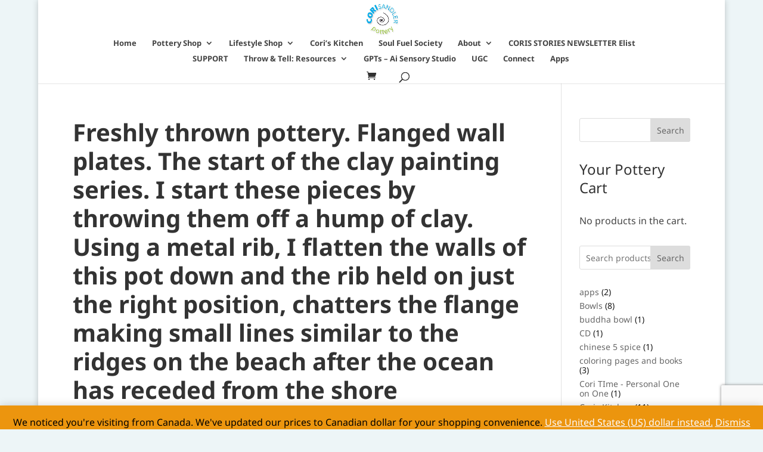

--- FILE ---
content_type: text/html; charset=utf-8
request_url: https://www.google.com/recaptcha/api2/anchor?ar=1&k=6LcH2vAUAAAAAK-s8inlK-l2NrvdvD-CJs2rdB5g&co=aHR0cHM6Ly9jb3Jpc2FuZGxlci5jb206NDQz&hl=en&v=PoyoqOPhxBO7pBk68S4YbpHZ&size=invisible&anchor-ms=80000&execute-ms=30000&cb=40j6vwhzsax6
body_size: 48776
content:
<!DOCTYPE HTML><html dir="ltr" lang="en"><head><meta http-equiv="Content-Type" content="text/html; charset=UTF-8">
<meta http-equiv="X-UA-Compatible" content="IE=edge">
<title>reCAPTCHA</title>
<style type="text/css">
/* cyrillic-ext */
@font-face {
  font-family: 'Roboto';
  font-style: normal;
  font-weight: 400;
  font-stretch: 100%;
  src: url(//fonts.gstatic.com/s/roboto/v48/KFO7CnqEu92Fr1ME7kSn66aGLdTylUAMa3GUBHMdazTgWw.woff2) format('woff2');
  unicode-range: U+0460-052F, U+1C80-1C8A, U+20B4, U+2DE0-2DFF, U+A640-A69F, U+FE2E-FE2F;
}
/* cyrillic */
@font-face {
  font-family: 'Roboto';
  font-style: normal;
  font-weight: 400;
  font-stretch: 100%;
  src: url(//fonts.gstatic.com/s/roboto/v48/KFO7CnqEu92Fr1ME7kSn66aGLdTylUAMa3iUBHMdazTgWw.woff2) format('woff2');
  unicode-range: U+0301, U+0400-045F, U+0490-0491, U+04B0-04B1, U+2116;
}
/* greek-ext */
@font-face {
  font-family: 'Roboto';
  font-style: normal;
  font-weight: 400;
  font-stretch: 100%;
  src: url(//fonts.gstatic.com/s/roboto/v48/KFO7CnqEu92Fr1ME7kSn66aGLdTylUAMa3CUBHMdazTgWw.woff2) format('woff2');
  unicode-range: U+1F00-1FFF;
}
/* greek */
@font-face {
  font-family: 'Roboto';
  font-style: normal;
  font-weight: 400;
  font-stretch: 100%;
  src: url(//fonts.gstatic.com/s/roboto/v48/KFO7CnqEu92Fr1ME7kSn66aGLdTylUAMa3-UBHMdazTgWw.woff2) format('woff2');
  unicode-range: U+0370-0377, U+037A-037F, U+0384-038A, U+038C, U+038E-03A1, U+03A3-03FF;
}
/* math */
@font-face {
  font-family: 'Roboto';
  font-style: normal;
  font-weight: 400;
  font-stretch: 100%;
  src: url(//fonts.gstatic.com/s/roboto/v48/KFO7CnqEu92Fr1ME7kSn66aGLdTylUAMawCUBHMdazTgWw.woff2) format('woff2');
  unicode-range: U+0302-0303, U+0305, U+0307-0308, U+0310, U+0312, U+0315, U+031A, U+0326-0327, U+032C, U+032F-0330, U+0332-0333, U+0338, U+033A, U+0346, U+034D, U+0391-03A1, U+03A3-03A9, U+03B1-03C9, U+03D1, U+03D5-03D6, U+03F0-03F1, U+03F4-03F5, U+2016-2017, U+2034-2038, U+203C, U+2040, U+2043, U+2047, U+2050, U+2057, U+205F, U+2070-2071, U+2074-208E, U+2090-209C, U+20D0-20DC, U+20E1, U+20E5-20EF, U+2100-2112, U+2114-2115, U+2117-2121, U+2123-214F, U+2190, U+2192, U+2194-21AE, U+21B0-21E5, U+21F1-21F2, U+21F4-2211, U+2213-2214, U+2216-22FF, U+2308-230B, U+2310, U+2319, U+231C-2321, U+2336-237A, U+237C, U+2395, U+239B-23B7, U+23D0, U+23DC-23E1, U+2474-2475, U+25AF, U+25B3, U+25B7, U+25BD, U+25C1, U+25CA, U+25CC, U+25FB, U+266D-266F, U+27C0-27FF, U+2900-2AFF, U+2B0E-2B11, U+2B30-2B4C, U+2BFE, U+3030, U+FF5B, U+FF5D, U+1D400-1D7FF, U+1EE00-1EEFF;
}
/* symbols */
@font-face {
  font-family: 'Roboto';
  font-style: normal;
  font-weight: 400;
  font-stretch: 100%;
  src: url(//fonts.gstatic.com/s/roboto/v48/KFO7CnqEu92Fr1ME7kSn66aGLdTylUAMaxKUBHMdazTgWw.woff2) format('woff2');
  unicode-range: U+0001-000C, U+000E-001F, U+007F-009F, U+20DD-20E0, U+20E2-20E4, U+2150-218F, U+2190, U+2192, U+2194-2199, U+21AF, U+21E6-21F0, U+21F3, U+2218-2219, U+2299, U+22C4-22C6, U+2300-243F, U+2440-244A, U+2460-24FF, U+25A0-27BF, U+2800-28FF, U+2921-2922, U+2981, U+29BF, U+29EB, U+2B00-2BFF, U+4DC0-4DFF, U+FFF9-FFFB, U+10140-1018E, U+10190-1019C, U+101A0, U+101D0-101FD, U+102E0-102FB, U+10E60-10E7E, U+1D2C0-1D2D3, U+1D2E0-1D37F, U+1F000-1F0FF, U+1F100-1F1AD, U+1F1E6-1F1FF, U+1F30D-1F30F, U+1F315, U+1F31C, U+1F31E, U+1F320-1F32C, U+1F336, U+1F378, U+1F37D, U+1F382, U+1F393-1F39F, U+1F3A7-1F3A8, U+1F3AC-1F3AF, U+1F3C2, U+1F3C4-1F3C6, U+1F3CA-1F3CE, U+1F3D4-1F3E0, U+1F3ED, U+1F3F1-1F3F3, U+1F3F5-1F3F7, U+1F408, U+1F415, U+1F41F, U+1F426, U+1F43F, U+1F441-1F442, U+1F444, U+1F446-1F449, U+1F44C-1F44E, U+1F453, U+1F46A, U+1F47D, U+1F4A3, U+1F4B0, U+1F4B3, U+1F4B9, U+1F4BB, U+1F4BF, U+1F4C8-1F4CB, U+1F4D6, U+1F4DA, U+1F4DF, U+1F4E3-1F4E6, U+1F4EA-1F4ED, U+1F4F7, U+1F4F9-1F4FB, U+1F4FD-1F4FE, U+1F503, U+1F507-1F50B, U+1F50D, U+1F512-1F513, U+1F53E-1F54A, U+1F54F-1F5FA, U+1F610, U+1F650-1F67F, U+1F687, U+1F68D, U+1F691, U+1F694, U+1F698, U+1F6AD, U+1F6B2, U+1F6B9-1F6BA, U+1F6BC, U+1F6C6-1F6CF, U+1F6D3-1F6D7, U+1F6E0-1F6EA, U+1F6F0-1F6F3, U+1F6F7-1F6FC, U+1F700-1F7FF, U+1F800-1F80B, U+1F810-1F847, U+1F850-1F859, U+1F860-1F887, U+1F890-1F8AD, U+1F8B0-1F8BB, U+1F8C0-1F8C1, U+1F900-1F90B, U+1F93B, U+1F946, U+1F984, U+1F996, U+1F9E9, U+1FA00-1FA6F, U+1FA70-1FA7C, U+1FA80-1FA89, U+1FA8F-1FAC6, U+1FACE-1FADC, U+1FADF-1FAE9, U+1FAF0-1FAF8, U+1FB00-1FBFF;
}
/* vietnamese */
@font-face {
  font-family: 'Roboto';
  font-style: normal;
  font-weight: 400;
  font-stretch: 100%;
  src: url(//fonts.gstatic.com/s/roboto/v48/KFO7CnqEu92Fr1ME7kSn66aGLdTylUAMa3OUBHMdazTgWw.woff2) format('woff2');
  unicode-range: U+0102-0103, U+0110-0111, U+0128-0129, U+0168-0169, U+01A0-01A1, U+01AF-01B0, U+0300-0301, U+0303-0304, U+0308-0309, U+0323, U+0329, U+1EA0-1EF9, U+20AB;
}
/* latin-ext */
@font-face {
  font-family: 'Roboto';
  font-style: normal;
  font-weight: 400;
  font-stretch: 100%;
  src: url(//fonts.gstatic.com/s/roboto/v48/KFO7CnqEu92Fr1ME7kSn66aGLdTylUAMa3KUBHMdazTgWw.woff2) format('woff2');
  unicode-range: U+0100-02BA, U+02BD-02C5, U+02C7-02CC, U+02CE-02D7, U+02DD-02FF, U+0304, U+0308, U+0329, U+1D00-1DBF, U+1E00-1E9F, U+1EF2-1EFF, U+2020, U+20A0-20AB, U+20AD-20C0, U+2113, U+2C60-2C7F, U+A720-A7FF;
}
/* latin */
@font-face {
  font-family: 'Roboto';
  font-style: normal;
  font-weight: 400;
  font-stretch: 100%;
  src: url(//fonts.gstatic.com/s/roboto/v48/KFO7CnqEu92Fr1ME7kSn66aGLdTylUAMa3yUBHMdazQ.woff2) format('woff2');
  unicode-range: U+0000-00FF, U+0131, U+0152-0153, U+02BB-02BC, U+02C6, U+02DA, U+02DC, U+0304, U+0308, U+0329, U+2000-206F, U+20AC, U+2122, U+2191, U+2193, U+2212, U+2215, U+FEFF, U+FFFD;
}
/* cyrillic-ext */
@font-face {
  font-family: 'Roboto';
  font-style: normal;
  font-weight: 500;
  font-stretch: 100%;
  src: url(//fonts.gstatic.com/s/roboto/v48/KFO7CnqEu92Fr1ME7kSn66aGLdTylUAMa3GUBHMdazTgWw.woff2) format('woff2');
  unicode-range: U+0460-052F, U+1C80-1C8A, U+20B4, U+2DE0-2DFF, U+A640-A69F, U+FE2E-FE2F;
}
/* cyrillic */
@font-face {
  font-family: 'Roboto';
  font-style: normal;
  font-weight: 500;
  font-stretch: 100%;
  src: url(//fonts.gstatic.com/s/roboto/v48/KFO7CnqEu92Fr1ME7kSn66aGLdTylUAMa3iUBHMdazTgWw.woff2) format('woff2');
  unicode-range: U+0301, U+0400-045F, U+0490-0491, U+04B0-04B1, U+2116;
}
/* greek-ext */
@font-face {
  font-family: 'Roboto';
  font-style: normal;
  font-weight: 500;
  font-stretch: 100%;
  src: url(//fonts.gstatic.com/s/roboto/v48/KFO7CnqEu92Fr1ME7kSn66aGLdTylUAMa3CUBHMdazTgWw.woff2) format('woff2');
  unicode-range: U+1F00-1FFF;
}
/* greek */
@font-face {
  font-family: 'Roboto';
  font-style: normal;
  font-weight: 500;
  font-stretch: 100%;
  src: url(//fonts.gstatic.com/s/roboto/v48/KFO7CnqEu92Fr1ME7kSn66aGLdTylUAMa3-UBHMdazTgWw.woff2) format('woff2');
  unicode-range: U+0370-0377, U+037A-037F, U+0384-038A, U+038C, U+038E-03A1, U+03A3-03FF;
}
/* math */
@font-face {
  font-family: 'Roboto';
  font-style: normal;
  font-weight: 500;
  font-stretch: 100%;
  src: url(//fonts.gstatic.com/s/roboto/v48/KFO7CnqEu92Fr1ME7kSn66aGLdTylUAMawCUBHMdazTgWw.woff2) format('woff2');
  unicode-range: U+0302-0303, U+0305, U+0307-0308, U+0310, U+0312, U+0315, U+031A, U+0326-0327, U+032C, U+032F-0330, U+0332-0333, U+0338, U+033A, U+0346, U+034D, U+0391-03A1, U+03A3-03A9, U+03B1-03C9, U+03D1, U+03D5-03D6, U+03F0-03F1, U+03F4-03F5, U+2016-2017, U+2034-2038, U+203C, U+2040, U+2043, U+2047, U+2050, U+2057, U+205F, U+2070-2071, U+2074-208E, U+2090-209C, U+20D0-20DC, U+20E1, U+20E5-20EF, U+2100-2112, U+2114-2115, U+2117-2121, U+2123-214F, U+2190, U+2192, U+2194-21AE, U+21B0-21E5, U+21F1-21F2, U+21F4-2211, U+2213-2214, U+2216-22FF, U+2308-230B, U+2310, U+2319, U+231C-2321, U+2336-237A, U+237C, U+2395, U+239B-23B7, U+23D0, U+23DC-23E1, U+2474-2475, U+25AF, U+25B3, U+25B7, U+25BD, U+25C1, U+25CA, U+25CC, U+25FB, U+266D-266F, U+27C0-27FF, U+2900-2AFF, U+2B0E-2B11, U+2B30-2B4C, U+2BFE, U+3030, U+FF5B, U+FF5D, U+1D400-1D7FF, U+1EE00-1EEFF;
}
/* symbols */
@font-face {
  font-family: 'Roboto';
  font-style: normal;
  font-weight: 500;
  font-stretch: 100%;
  src: url(//fonts.gstatic.com/s/roboto/v48/KFO7CnqEu92Fr1ME7kSn66aGLdTylUAMaxKUBHMdazTgWw.woff2) format('woff2');
  unicode-range: U+0001-000C, U+000E-001F, U+007F-009F, U+20DD-20E0, U+20E2-20E4, U+2150-218F, U+2190, U+2192, U+2194-2199, U+21AF, U+21E6-21F0, U+21F3, U+2218-2219, U+2299, U+22C4-22C6, U+2300-243F, U+2440-244A, U+2460-24FF, U+25A0-27BF, U+2800-28FF, U+2921-2922, U+2981, U+29BF, U+29EB, U+2B00-2BFF, U+4DC0-4DFF, U+FFF9-FFFB, U+10140-1018E, U+10190-1019C, U+101A0, U+101D0-101FD, U+102E0-102FB, U+10E60-10E7E, U+1D2C0-1D2D3, U+1D2E0-1D37F, U+1F000-1F0FF, U+1F100-1F1AD, U+1F1E6-1F1FF, U+1F30D-1F30F, U+1F315, U+1F31C, U+1F31E, U+1F320-1F32C, U+1F336, U+1F378, U+1F37D, U+1F382, U+1F393-1F39F, U+1F3A7-1F3A8, U+1F3AC-1F3AF, U+1F3C2, U+1F3C4-1F3C6, U+1F3CA-1F3CE, U+1F3D4-1F3E0, U+1F3ED, U+1F3F1-1F3F3, U+1F3F5-1F3F7, U+1F408, U+1F415, U+1F41F, U+1F426, U+1F43F, U+1F441-1F442, U+1F444, U+1F446-1F449, U+1F44C-1F44E, U+1F453, U+1F46A, U+1F47D, U+1F4A3, U+1F4B0, U+1F4B3, U+1F4B9, U+1F4BB, U+1F4BF, U+1F4C8-1F4CB, U+1F4D6, U+1F4DA, U+1F4DF, U+1F4E3-1F4E6, U+1F4EA-1F4ED, U+1F4F7, U+1F4F9-1F4FB, U+1F4FD-1F4FE, U+1F503, U+1F507-1F50B, U+1F50D, U+1F512-1F513, U+1F53E-1F54A, U+1F54F-1F5FA, U+1F610, U+1F650-1F67F, U+1F687, U+1F68D, U+1F691, U+1F694, U+1F698, U+1F6AD, U+1F6B2, U+1F6B9-1F6BA, U+1F6BC, U+1F6C6-1F6CF, U+1F6D3-1F6D7, U+1F6E0-1F6EA, U+1F6F0-1F6F3, U+1F6F7-1F6FC, U+1F700-1F7FF, U+1F800-1F80B, U+1F810-1F847, U+1F850-1F859, U+1F860-1F887, U+1F890-1F8AD, U+1F8B0-1F8BB, U+1F8C0-1F8C1, U+1F900-1F90B, U+1F93B, U+1F946, U+1F984, U+1F996, U+1F9E9, U+1FA00-1FA6F, U+1FA70-1FA7C, U+1FA80-1FA89, U+1FA8F-1FAC6, U+1FACE-1FADC, U+1FADF-1FAE9, U+1FAF0-1FAF8, U+1FB00-1FBFF;
}
/* vietnamese */
@font-face {
  font-family: 'Roboto';
  font-style: normal;
  font-weight: 500;
  font-stretch: 100%;
  src: url(//fonts.gstatic.com/s/roboto/v48/KFO7CnqEu92Fr1ME7kSn66aGLdTylUAMa3OUBHMdazTgWw.woff2) format('woff2');
  unicode-range: U+0102-0103, U+0110-0111, U+0128-0129, U+0168-0169, U+01A0-01A1, U+01AF-01B0, U+0300-0301, U+0303-0304, U+0308-0309, U+0323, U+0329, U+1EA0-1EF9, U+20AB;
}
/* latin-ext */
@font-face {
  font-family: 'Roboto';
  font-style: normal;
  font-weight: 500;
  font-stretch: 100%;
  src: url(//fonts.gstatic.com/s/roboto/v48/KFO7CnqEu92Fr1ME7kSn66aGLdTylUAMa3KUBHMdazTgWw.woff2) format('woff2');
  unicode-range: U+0100-02BA, U+02BD-02C5, U+02C7-02CC, U+02CE-02D7, U+02DD-02FF, U+0304, U+0308, U+0329, U+1D00-1DBF, U+1E00-1E9F, U+1EF2-1EFF, U+2020, U+20A0-20AB, U+20AD-20C0, U+2113, U+2C60-2C7F, U+A720-A7FF;
}
/* latin */
@font-face {
  font-family: 'Roboto';
  font-style: normal;
  font-weight: 500;
  font-stretch: 100%;
  src: url(//fonts.gstatic.com/s/roboto/v48/KFO7CnqEu92Fr1ME7kSn66aGLdTylUAMa3yUBHMdazQ.woff2) format('woff2');
  unicode-range: U+0000-00FF, U+0131, U+0152-0153, U+02BB-02BC, U+02C6, U+02DA, U+02DC, U+0304, U+0308, U+0329, U+2000-206F, U+20AC, U+2122, U+2191, U+2193, U+2212, U+2215, U+FEFF, U+FFFD;
}
/* cyrillic-ext */
@font-face {
  font-family: 'Roboto';
  font-style: normal;
  font-weight: 900;
  font-stretch: 100%;
  src: url(//fonts.gstatic.com/s/roboto/v48/KFO7CnqEu92Fr1ME7kSn66aGLdTylUAMa3GUBHMdazTgWw.woff2) format('woff2');
  unicode-range: U+0460-052F, U+1C80-1C8A, U+20B4, U+2DE0-2DFF, U+A640-A69F, U+FE2E-FE2F;
}
/* cyrillic */
@font-face {
  font-family: 'Roboto';
  font-style: normal;
  font-weight: 900;
  font-stretch: 100%;
  src: url(//fonts.gstatic.com/s/roboto/v48/KFO7CnqEu92Fr1ME7kSn66aGLdTylUAMa3iUBHMdazTgWw.woff2) format('woff2');
  unicode-range: U+0301, U+0400-045F, U+0490-0491, U+04B0-04B1, U+2116;
}
/* greek-ext */
@font-face {
  font-family: 'Roboto';
  font-style: normal;
  font-weight: 900;
  font-stretch: 100%;
  src: url(//fonts.gstatic.com/s/roboto/v48/KFO7CnqEu92Fr1ME7kSn66aGLdTylUAMa3CUBHMdazTgWw.woff2) format('woff2');
  unicode-range: U+1F00-1FFF;
}
/* greek */
@font-face {
  font-family: 'Roboto';
  font-style: normal;
  font-weight: 900;
  font-stretch: 100%;
  src: url(//fonts.gstatic.com/s/roboto/v48/KFO7CnqEu92Fr1ME7kSn66aGLdTylUAMa3-UBHMdazTgWw.woff2) format('woff2');
  unicode-range: U+0370-0377, U+037A-037F, U+0384-038A, U+038C, U+038E-03A1, U+03A3-03FF;
}
/* math */
@font-face {
  font-family: 'Roboto';
  font-style: normal;
  font-weight: 900;
  font-stretch: 100%;
  src: url(//fonts.gstatic.com/s/roboto/v48/KFO7CnqEu92Fr1ME7kSn66aGLdTylUAMawCUBHMdazTgWw.woff2) format('woff2');
  unicode-range: U+0302-0303, U+0305, U+0307-0308, U+0310, U+0312, U+0315, U+031A, U+0326-0327, U+032C, U+032F-0330, U+0332-0333, U+0338, U+033A, U+0346, U+034D, U+0391-03A1, U+03A3-03A9, U+03B1-03C9, U+03D1, U+03D5-03D6, U+03F0-03F1, U+03F4-03F5, U+2016-2017, U+2034-2038, U+203C, U+2040, U+2043, U+2047, U+2050, U+2057, U+205F, U+2070-2071, U+2074-208E, U+2090-209C, U+20D0-20DC, U+20E1, U+20E5-20EF, U+2100-2112, U+2114-2115, U+2117-2121, U+2123-214F, U+2190, U+2192, U+2194-21AE, U+21B0-21E5, U+21F1-21F2, U+21F4-2211, U+2213-2214, U+2216-22FF, U+2308-230B, U+2310, U+2319, U+231C-2321, U+2336-237A, U+237C, U+2395, U+239B-23B7, U+23D0, U+23DC-23E1, U+2474-2475, U+25AF, U+25B3, U+25B7, U+25BD, U+25C1, U+25CA, U+25CC, U+25FB, U+266D-266F, U+27C0-27FF, U+2900-2AFF, U+2B0E-2B11, U+2B30-2B4C, U+2BFE, U+3030, U+FF5B, U+FF5D, U+1D400-1D7FF, U+1EE00-1EEFF;
}
/* symbols */
@font-face {
  font-family: 'Roboto';
  font-style: normal;
  font-weight: 900;
  font-stretch: 100%;
  src: url(//fonts.gstatic.com/s/roboto/v48/KFO7CnqEu92Fr1ME7kSn66aGLdTylUAMaxKUBHMdazTgWw.woff2) format('woff2');
  unicode-range: U+0001-000C, U+000E-001F, U+007F-009F, U+20DD-20E0, U+20E2-20E4, U+2150-218F, U+2190, U+2192, U+2194-2199, U+21AF, U+21E6-21F0, U+21F3, U+2218-2219, U+2299, U+22C4-22C6, U+2300-243F, U+2440-244A, U+2460-24FF, U+25A0-27BF, U+2800-28FF, U+2921-2922, U+2981, U+29BF, U+29EB, U+2B00-2BFF, U+4DC0-4DFF, U+FFF9-FFFB, U+10140-1018E, U+10190-1019C, U+101A0, U+101D0-101FD, U+102E0-102FB, U+10E60-10E7E, U+1D2C0-1D2D3, U+1D2E0-1D37F, U+1F000-1F0FF, U+1F100-1F1AD, U+1F1E6-1F1FF, U+1F30D-1F30F, U+1F315, U+1F31C, U+1F31E, U+1F320-1F32C, U+1F336, U+1F378, U+1F37D, U+1F382, U+1F393-1F39F, U+1F3A7-1F3A8, U+1F3AC-1F3AF, U+1F3C2, U+1F3C4-1F3C6, U+1F3CA-1F3CE, U+1F3D4-1F3E0, U+1F3ED, U+1F3F1-1F3F3, U+1F3F5-1F3F7, U+1F408, U+1F415, U+1F41F, U+1F426, U+1F43F, U+1F441-1F442, U+1F444, U+1F446-1F449, U+1F44C-1F44E, U+1F453, U+1F46A, U+1F47D, U+1F4A3, U+1F4B0, U+1F4B3, U+1F4B9, U+1F4BB, U+1F4BF, U+1F4C8-1F4CB, U+1F4D6, U+1F4DA, U+1F4DF, U+1F4E3-1F4E6, U+1F4EA-1F4ED, U+1F4F7, U+1F4F9-1F4FB, U+1F4FD-1F4FE, U+1F503, U+1F507-1F50B, U+1F50D, U+1F512-1F513, U+1F53E-1F54A, U+1F54F-1F5FA, U+1F610, U+1F650-1F67F, U+1F687, U+1F68D, U+1F691, U+1F694, U+1F698, U+1F6AD, U+1F6B2, U+1F6B9-1F6BA, U+1F6BC, U+1F6C6-1F6CF, U+1F6D3-1F6D7, U+1F6E0-1F6EA, U+1F6F0-1F6F3, U+1F6F7-1F6FC, U+1F700-1F7FF, U+1F800-1F80B, U+1F810-1F847, U+1F850-1F859, U+1F860-1F887, U+1F890-1F8AD, U+1F8B0-1F8BB, U+1F8C0-1F8C1, U+1F900-1F90B, U+1F93B, U+1F946, U+1F984, U+1F996, U+1F9E9, U+1FA00-1FA6F, U+1FA70-1FA7C, U+1FA80-1FA89, U+1FA8F-1FAC6, U+1FACE-1FADC, U+1FADF-1FAE9, U+1FAF0-1FAF8, U+1FB00-1FBFF;
}
/* vietnamese */
@font-face {
  font-family: 'Roboto';
  font-style: normal;
  font-weight: 900;
  font-stretch: 100%;
  src: url(//fonts.gstatic.com/s/roboto/v48/KFO7CnqEu92Fr1ME7kSn66aGLdTylUAMa3OUBHMdazTgWw.woff2) format('woff2');
  unicode-range: U+0102-0103, U+0110-0111, U+0128-0129, U+0168-0169, U+01A0-01A1, U+01AF-01B0, U+0300-0301, U+0303-0304, U+0308-0309, U+0323, U+0329, U+1EA0-1EF9, U+20AB;
}
/* latin-ext */
@font-face {
  font-family: 'Roboto';
  font-style: normal;
  font-weight: 900;
  font-stretch: 100%;
  src: url(//fonts.gstatic.com/s/roboto/v48/KFO7CnqEu92Fr1ME7kSn66aGLdTylUAMa3KUBHMdazTgWw.woff2) format('woff2');
  unicode-range: U+0100-02BA, U+02BD-02C5, U+02C7-02CC, U+02CE-02D7, U+02DD-02FF, U+0304, U+0308, U+0329, U+1D00-1DBF, U+1E00-1E9F, U+1EF2-1EFF, U+2020, U+20A0-20AB, U+20AD-20C0, U+2113, U+2C60-2C7F, U+A720-A7FF;
}
/* latin */
@font-face {
  font-family: 'Roboto';
  font-style: normal;
  font-weight: 900;
  font-stretch: 100%;
  src: url(//fonts.gstatic.com/s/roboto/v48/KFO7CnqEu92Fr1ME7kSn66aGLdTylUAMa3yUBHMdazQ.woff2) format('woff2');
  unicode-range: U+0000-00FF, U+0131, U+0152-0153, U+02BB-02BC, U+02C6, U+02DA, U+02DC, U+0304, U+0308, U+0329, U+2000-206F, U+20AC, U+2122, U+2191, U+2193, U+2212, U+2215, U+FEFF, U+FFFD;
}

</style>
<link rel="stylesheet" type="text/css" href="https://www.gstatic.com/recaptcha/releases/PoyoqOPhxBO7pBk68S4YbpHZ/styles__ltr.css">
<script nonce="PCcMyTEqWHMwMjtEgz9kKA" type="text/javascript">window['__recaptcha_api'] = 'https://www.google.com/recaptcha/api2/';</script>
<script type="text/javascript" src="https://www.gstatic.com/recaptcha/releases/PoyoqOPhxBO7pBk68S4YbpHZ/recaptcha__en.js" nonce="PCcMyTEqWHMwMjtEgz9kKA">
      
    </script></head>
<body><div id="rc-anchor-alert" class="rc-anchor-alert"></div>
<input type="hidden" id="recaptcha-token" value="[base64]">
<script type="text/javascript" nonce="PCcMyTEqWHMwMjtEgz9kKA">
      recaptcha.anchor.Main.init("[\x22ainput\x22,[\x22bgdata\x22,\x22\x22,\[base64]/[base64]/MjU1Ong/[base64]/[base64]/[base64]/[base64]/[base64]/[base64]/[base64]/[base64]/[base64]/[base64]/[base64]/[base64]/[base64]/[base64]/[base64]\\u003d\x22,\[base64]\\u003d\x22,\x22MnDCnMKbw4Fqwq5pw5PCmMKGKkpLJsOYO8KpDXvDnS3DicK0wpAUwpFrwqXCu1QqTU/CscKkwpvDqMKgw6vCoyQsFGQQw5Unw5/Ch11/B1fCsXfDt8O2w5rDnjvCjsO2B1vCuMK9SybDmcOnw4c8QsOPw77CvnfDocOxC8K0ZMOZwpTDtVfCncKyasONw7zDnglPw4BeYsOEwpvDuUQ/[base64]/XE/Dl8OnZWJuwpJIwroOBcKDw7DDnsO/GcOKw64SRsOhwojCvWrDuhB/[base64]/DoTZIasKDM3pkw4PDiFzDlsOjwo5uNQwYw4Qww7zCisOQwoHDicKxw7gUGsOAw4FmwpnDtMO+GsKMwrEPaFTCnxzCl8O3wrzDrxQdwqxnZ8OawqXDhMKhYcOcw4JXw5/CsFEWCzIBOWYrMlLCuMOIwrxvRHbDscOGGh7ClFFYwrHDiMKIwpDDlcK8SjZiKgd0L18wQEjDrsOnIBQJwoTDtRXDusOBB2BZw68jwotTwpbCr8KQw5dUcUReJ8OzeSU8w6kbc8KMGgfCuMOlw4tUwrbDt8O/dcK0wpLCg1LCompbwpLDtMO0w6/DsFzDr8O9woHCrcOjM8KkNsK4b8KfwpnDp8OtB8KHw5PCr8OOwpoEe0HDgVDDhWxQw7ZoCsOhwo5QC8ODw4ESRMOCMMO3wrcrw4pEByXCvMKOSgzDpg7ChxbCoMK3LMO8wqNJwqbDojpEEDoHw60Ywo4OZMKWTn/Dt0VsXlXDnsKcwqhFbsKGRsK3wqIxTMKrw5E2PnIxwrfDu8KnY37DtsOOwqHDsMOobxd+w4BaOSFfOAHDkwFUSwJfwoLDpWMVTUpMYsOKwqXDn8KpwoHDhHA5MQDCr8K6HMK0I8Kaw4vCvDE8w6ocW0bCk1Znw4nCvxYuw5bDpXHCmMOLasKww6BCw4JbwpE2wp1/woFZw7HDqWspNcO7QsOYMF3Cs0PCtBUbSDRPwo0Uw7QXw7Vyw5tuwpLCgcKnfcKBwqvCiBR3w4gRw4/[base64]/CnCAAb1M9w5keURAwV8KEwq4JwqHDg8Oww5jDpsKNBRgdw5XDgcKEEhk2wovDowFKfMKeOV0/VmnDh8O8w5XDlMOZYMOfcHMuwqkDSRrDk8Kwf0/[base64]/[base64]/DuGZPw4/DrC80EsOtw7YnwpLCkQvDjV7Dr8KLwqdFAGkWZsO9ZjjCmsO9LA3DucObw7lzwpwBMsONw7x9ccO/[base64]/Dh0k7EsKyFk7CnMOjwqMpw5PDmi4yw5TCj8Omw4fCoMO9JsOEwq7Dvn9WEMO6wq1iwrk/[base64]/w69nw4/[base64]/DMOqJxx6wpxewqEQNBDDrcK4NGIlw4/DtnvCg3XCh0vCkkvDscKDw5EzwrRtw7dHVDXCkkfDrDHDgcOrehMZc8OEemkmbE7Dv2ErDC7Cik5wAsOxwpsJLxIsZj3Dl8KwGhRcwqPDpAbDh8Kvw7EdEFnDssOWPlbDpDscZMKrTGwtw7jDlWjDosKfw4xXwr8cI8O8Q2HCucKvwqVbXlrDhcK5Zg/DusKVacO0wpzCqgciw4vCjlhFwqgOU8OsP2zCoVXDnTvCiMKUOcOKwph7cMKBFsOvOMO0EcKje1zCsxteDMKgYsK+Wz41wpDDi8OswoARKcK5UC/[base64]/[base64]/CrMKnMMOqwrxhw6vDtMONRW0cwpzCt0pAw6hiOU5pwpbDqHbCt37DpMKISy7CuMKBKm9oID0dwq4BDSgWXsKgBlhTDXwWM1RGYcOEPsObD8KePMKSwoApFMOuHMOwVWPDj8OaGyLDnSnDpMOya8OoXUt5T8KoQiXCpsOuasOzw7RfQMOFNxvCrnBqTMKgwo/CrVjCgMO6UwwHBRHCtDF6w7skV8Ksw4XDlzFNwr4Uwo/DlgTCl2fCpE7CtsOYwoNWMcKIHsK8w7ljwpzDpDHCucK5w7PDjsO2E8Kwd8OdOxAzwrfCtT7Cs0vDqEFjw71xwrvCisOxw6lNMcKuX8OSwrrDr8Kre8Knw6DCgVXCmAXCoDzCjUl9w4JtRMKJw6g5flQpw6fDnlhnAh/DgS3CjsOCb0Btw67CrT/ChSw2w5R+wqzCssODwpxMbMKgLsKxBMOYw6oDw7fCnlk+ecKuXsKAw6PCmMOswq3DvsKtfMKEw7rCnMOQw6vCh8Oow4NAwpojfh8+YMKywoLDnMKpL2NZEwI1w4MjODjCsMOdHMOsw5zChsOxw5HDvcOuQcOsABLCpcKjM8OhfgnDt8K5wq9/wrDDvMOZw7fDgh7Cg1PDkMKNYhnDiFvDj2BEwpbCssOHw4kawpXCvMKpOcKxw77ClcKrwpdea8K0wofDqT/[base64]/[base64]/DrMKFw51LAsOPDMKpB0zCqxrDqB4pLAvDsMOkw4cAWWxww4nCtmoqWwXCmBExLsKzHH1sw4LClQ3Dplorw4xZwrIUNyPDi8KHGgwjMRdkw4bDphtNwrHDl8KdXjjChMKLw7/[base64]/wp3Dr8OKw7MIwqDCpF1DYAMxwq7DvTsBw6LDsMO0w5dbw7dqLyPCo8O2V8KVw70+DsOxw7RwdHLDosOXX8K+X8KpfErChmHCj1nDpCHCtsO5WcOjCsKSLF/DoGPDlgLCk8KdwqbDtcK5wqMFV8O/wq1lGA7Cs0zDg1rDkV3DoyRpUV/Dt8KRwpPDgcOLw4LCvEFsFXTCinMgV8KUw6vDssK1wqDCvVrDmR4HC1MQEy5uWA7CnWzCk8KAw4HCjsKqLMKPwrDCucOaeVDDm23DjkPDpcOXP8KcwrfDqsKjw43Dm8K/AghswqVPw4fDolZgwqHCuMOsw5I0w48VwpjCgsKhVz/[base64]/FAHClVgrLMOIVEoAd8KIwrvDvUPCrioIwqFJwovDkcOqwrUQQsKhw59fw515GTokw4dvIlY+w5TCuFLDgsOYIsKEBMOdMkULczYzwpHCnsOlwpVYfcOHw7E5w5VOwqLCksOjDHNMC1DCicKawoXCqEHCrsO+XcKxFMOqcBLChsKZSsO1NcKDT1TDozglJmbCj8OEO8O/[base64]/DhBjCpnBQw7bCgiXCr8K1woHCkQrDqcOQw5/DncKYW8KADCzCp8KVCMKzK0FDAXYtVRnCtD9ww4TCsmTCvl/Cn8OoD8OfcFcJd2DDn8OQw4YhAwTDnsO1wrHDhMKTw4UgK8OrwpNVVcKRNMOEaMONw67Ds8KAKkvCvhpwMQsBwrM8NsO+WncCWcOCw43DkMOWwrR6ZcOLwp3DqXYXwovDtcKmw6/Du8KKwqYpw4XCllXDtE3CtcKNwojCucOlwpTCtMOQwq3CkcK5Y10TEMKhwohcwqECc3bCkFLCj8KdwpvDqMOIKcKAwr/[base64]/wo3CgcK6D8KqLQDDocKrwp7DrcOGSMOHNsKFw5YFwrhGSl4Vw4nClsO+wpDChGrDncOYw6Nkw6nDoG/DhjpvL8OHwoXDmjxPAUbCsHoPOMKbIcO1B8K7G3rDtA52wonCj8OyUGbCkmgRXMOyIMKVwoMEVVvDnCZPwqLCi2gHwq/Cik5EYMKjc8K/O1vCssOewp7DhRrChVs3DcOcw43Dv8OAUD7CgsKVfMKDw4gcJFfDjVUNworDjVkTw6pHwrpcwq3ClcOkwqHCvyAgwo7DkwcCG8KLDiYWU8ODK2Vkwqkew4EkCQjDk3/[base64]/cB3DpDJARVluQ8KJHjAFwot3wrXDqXdGw4HDlMK2w73Cr3ITC8O/[base64]/DpAt/wq0LQ8K7w4Qww6HCkMOPOTnCmcOuwrMkGyVYw4MUZRFOw6Q1UcOAw47DncOYXRNpPgHCmcKGw63DuzPCqsOEd8OyCnnDo8O9K0bCuFVUOzszYMKzwqLCjMKNw7TDtmw5DcOyeAzCsVNTwql1w6XDj8KyTi0vCsK/[base64]/DknE/[base64]/wpPCq8OcC8OcB3xwfMK7DMOMwpMTw61qHR7ClxF/J8KXFG7CgTbDkcOpwrAVR8KzQcOMw59LwpZPw4zDiR9iw7wJwodMS8OvCVoow6vCi8K0dy7CksOfwo54wqxbwpERbgLDoVLDu3/Do1U8ISskT8KbAMKNw6grLRTDusKJw4LClsKZKHjDhhTCmcOOF8KMJwLCr8O/w7AUw6xnwrPDmnpUw6rDlwPCrMOywq9tGRJCw7cvwqTDhsOOZRvDigrCq8KtTcOoSmd+wrbDpRnCr3EDHMOQw7hMWsOWUX5Fwrs9UMOlWMK1V8OTGwhnwoo4wpXCqMKlwrbDjsK9wqgdwpTCssKJT8KBOsOCDXfClF/DolvCkU4PwoLDgsOQw6xYw6vClsK6I8Oewph3w4vClsKSw7TDnsKFw4TCvlfCknfDnHheLMKHDMOHRxRQwpZhwrdPwqHDu8OwBGTDrHlOE8KSQTfDmQUBBMOawoHCk8OvwpDCnsO/IkHDu8KRw7ccworDs1LDsRcZwrXDjlcUwqjCgcKjeMKrwo3DjcKyJy0ZwpHCpRMmbcKCw45RRsOHwo4GS3osP8KUfsOveUTDv19/wpxzw4/CvcK9w7QAbcOUw6nCisObw6fDrynDuVxswozCjMK7wp3DhMO9EMKywoMpIF9Jf8O+w6vCuz4lFQrCu8OUZnNgwozDj0kfw7NpYcKEG8K6TsOnSTcpPsOQw5jCvkATw4wOCMKNwpc/UFbCv8OWwobDvsOCRMOJUmHDmiRXw6A7w4BvGA3Cp8KPL8OBwp8CZsOwYW/CicO6w6TCpFMnw4RZQMKPw7BlTMKqZUx9w6A6wr/CrMOBw5lCwqsxwo8nJ3HDuMK6wqvCmsO7wq47PMOuw5TDuV4EwpPDk8OGwqLCh1Y5LcKuwpANEhFxEsOQw6PCjMKSw7ZqSS1ow6cww6fCvhvCqDF/ccOtw4LCpyrDgMKQfcOOTcKuwpRywrs8BgEvwofCo2TCscOdOMKPw6thw5toGcOVwqRewpHDvB12PTA3Qkhmw4N0csK2w6lOw7nDuMOWw4o8w7LDg07CicKowrzDjTLDtio+w7QsJGTDrl5Zw5/DqVfCihbCt8ObwpvCpsKRD8OFwodFwoUSQXpqSXBKw5Zlw5/Dv3HDtcOLwo3Ck8KAwozDqcK7dG5cDg8dKkVxEGLDnsK8wqoBw551CMK3fsKXw4rCscOlEMO3wo7Cp08iI8OeJzbChwYKw5jDpV/[base64]/Dt8OTw74pw5nDmsOCwr1NKBZiw67DucO1Ty/DrcK5W8KwwqR1ccO6cHBtfXLDq8KKUcOKwpvDhMOLbF/CiCLDn3fCumFqHsOzVMOxworDpsKowqlIw7kfflw9b8Omw4kzEsOHex3CmcOqVnPDiSs3WntDAU/Do8K/wo4yViDCi8KAIEzDjA/Dg8K9w4VFccO0wpbCtsOQZsOPAQbDksK0wppXwprCqcKlwonDi1zCsw0hw4Mqw50lw4vCs8OCwqXDs8KbFcK+DsOwwqhXwpzDtsO1wrVqw4nCsS0aPcKGNcOHak7CscKjEWTCjMOtw4ktw4lUw4wwF8O0asKTw6stw5TCjS/DosKSwpDCmcOsGzAqw4sNUsOfKsK0RsKYRMK0dyvChzoDwr/DvMO9wrLCgm5HTsK1eRw0VMOlw6R9woBSbkTDsyh5w7hpw6PCusKXw7sqLMORwq3Cr8OBKCXClcKlw44Ow6wUw4Q4HMK0w7RLw7MuFUfDiz/[base64]/Cgi9KLsKswqrCsHFxwpDCjChgwrDCl0nCr8KgM00AwoLCp8Kow5PDs1vCsMOEF8OeZBkKEzlYfcOnwr7DhUxSWirDq8ORwp/[base64]/DpF3Dtks6wqfChsKJAcOFFcO2VMOrf8KQK8KfZMO7LTZ5RsOnJSdGFF0pw75PHcOgw73Cj8OKwqfCmGzDujzDo8OjV8K1TnZpwoFiFDVyN8KJw7kQPcOJw7/CiMOPGHMaXcKhwpfCvH1wwoTChlnCky0Cw4JPEykSw57DsWZrczrCgyltw67CsxfCg2dSw5pDPMOsw6rDiDfDtsKWw7YowrPCj0lOw5B/WMOleMKoRsKBUEXDjABHFlElQcOuAyksw6/CtWnDocKWw7/[base64]/DUvDtEMNwrzDucKWwqbDt8Kow7wmLsOGw4cXEMO6DUI+wpvDqycEQ1gsEg3DhlbDkhxscBXCm8OWw505U8KbJhRJw6xgUMO8w7Jhw7HDlnAAa8Kow4FKZMK4wqoeRmNjw40LwowcwobDmsKnw5PDtkB/w5Yjw4HDhQNqVsOUwph5W8K0OBTCpzDDtGc+UcKpeFHCpSRRG8KKBMKCw6LCqBTDrlwGwrEqwpRRw7RPw6nDjcO0w6fDlMK/[base64]/CqWPCugXDplfDrcOHecO0wpfCu8Ojwot2YD3DjcOvEcO2wo/CpcKQOcKvexVUZlbDkMOwEcOqC1g3w4FEw7DDrS8/w4XDkMKowoIGw58iclMzJiBZwp9JwrnCsX9xYcKYw7XDpwYXOAnDqjEMK8KCYcO/[base64]/DuMOTOcKAWSwjXsKSw4nCtRXClWwXwoDChcOIwqvCpMOJw6zCksKBwrMTw6bClcKZAcKbworCuSpHwqgrWFHCrMKPw7XDm8KvKsO7Tk7Dk8OBVyjDmEXDq8Kdw6JoCMKdw4bDlA7CmcKFcCZeFcOKQMO3wrHDrcKmwroTwpTDvW8YwpzDmsKxw658OcOjf8KKXH/Cu8OdDsK6woJAFUs4TcKtw6BHwrBSDMKEIsKAw57Cmi3Ci8KKFsOeRl/DocOsQcKHLMOcw6dKwpTDisOyUQ1iTcO+bRMpw495w4ZzcTNHTcKiSjVCc8KhACrDkV7CjMKVw7RFwrfCsMKiw5nCmMKaVW8xwopbccKlIiXDgMK/[base64]/CcO+wrDCrC3DiCzDvw1eTsODUCvCmsKdb8OBw5UPwrvChQrCqMKmwp1uw4tjwrvCpEd6VsK6A0ogwpJywoUdwrvClCksKcK/w75Iwq/Ds8Ohw4fDkwsNDTHDpcKbwo8Kw4PCoANeBcORLMKCw4Fdw54KS1LDosKjworDnDwBw73Ch0wRw4HClkkBw7nCnhpywp9taRfClUHCmMKvw5PCvcOBw6pNw7LCr8K4fB/DlsKycsKFwrR6wpQhw57CohwJwqdbwpXDvTRsw6HDvsOzw7kfRC7DlVMBw5HCh1nDuFLCicO8KMK3S8Khwp/Cn8KFw5fClcKEOcKtwpfDrMKow6JSw75FRhsiCE8VQ8OGdHnDv8KtWsKZw4deEzUrwoVIMcOrRsKMZsOuw740wqxZI8OBwodOB8KZw7cEw5NGR8KoU8OjAsOqCjhzwqPCiWXDmMKfwqvDq8K4VcKNbmwKRn0vd1Z/[base64]/Dr8K4woYMd8KbKzM4wofDuH/DrjnCgDnDkMOjwoAyXsO0wobDqcK2XcK6w7oaw6TCjjPDo8O2LcOrwqYuw4MZXmkaw4HCusOAXhNjwqA7w6PCn1Z/w7QMNjcRw5oAw5PCksOaJW9uGDTDmsKawphzdsOxwrrDocOcQ8KeIMOPCsOqZjTCm8OpwrXDmMOtdSUEclrCkF1OwrbCki/Cm8O4NsOGLcOiU0daF8KJwq/[base64]/[base64]/[base64]/CuGvChcKyT3zCt0TDpmVTCsKLw44Qw6fDgcKMQgJ4Hko3P8OgwoDDqsOMw4fDslRywqJcQXfDicO8UEHCnMOPwr4ZKMOKwrPCjB4QeMKqGUzCrCjCncKreT5Xw7x/Q3DDlBEJwobCpB3Cgl9Aw7tyw7LDnkANEcOvcMKdwooPwqxGwpYuwrnDpsKRwrTCtD/DncO/[base64]/DqsKPBDjCu8KWYcOHw5DCjgjDqFxZw7IIImPCnMKZHMKubsKtcsOxTcO6wqAuWGvDswTDm8KiPsKaw6/DkynCom4sw4vDi8OcwpTCi8KxOjbCp8OFw78OKhXCh8KsCEFtVl/Do8KRQDsDZsOTBMOEb8KPw4TCl8OTLcONcMOUwoQIfHzCmcOXwrfCpcOSw4sKwrXCoxVVO8OVHTXChsKrfyxPwrlhwpB6IcKfw5EIw7NIwo3Cqk7DtMKiW8KgwqNUwrBFw4/[base64]/DlMO4FcO4w5zDq8OpLsOoM8OoRGbDgcKxbycbw4R+R8KqMMKqwqHChRA9DnjDmDkkw4lMwrMGWQUqAcKRecKCwo8ww6Ixw5FrfcKPwr1ew55iWcKOC8KBwpI6w57CucOGFSFkPgnCvsO/wqfDksOow67DlMK9wrp5KVbDhsO/[base64]/[base64]/w4YuEVnDrsOoYRPDq8OzY3XDtMOww7ELZMOLT8KLwpQiQ1LDscKOw6zDtA/CtcKbw4fCu3HDusKWwrQhVWloDEl2wrrDtMOzfi3DtBAtcMOHw5lfw5A/w5ReAVXCucOWOF/Cs8KvEsOtw6zDkDBsw7jCqWpmwrZKw4/DgBXDosOHwotFEcK0wqrDm8Osw7HCmcKUwoVZLDvDvhRWdMKvwofCuMKmwrDDk8KKw67CusK2LcOGTUzCssO8w74gC0NrH8OOIi/CucKewovCnsOCXcKzw7HDrF7DjMKEwo/DmFBkw6rCi8KhGsO+D8OGHlRYFsKPTwd1JATCvXRtw4JxDSNOLcO4w4HDoXPDhXzDuMK7BcOuRMOzwqTDvsKZwq/ClyQOw40Jw7snECQwwrzDi8OoCUhqCcOYwphcAsKiwpHCrHPChMKCOMOQRcKkbsK9b8K3w6RYwqJVw4c7w7AkwpJIcRHDoFTClVprwrMTw5Q6ChnCuMKTwozCiMO6HUXDtyXDsMOmwoXCiggWw7LDocOhaMKxXsOPw6/DrUNtw5TCv03DnsKRwrjCscKJV8KPOCsDw6bCtkNGwq43wqdlNUxiL3XDgsOpw7dtaxsIwrzCojLCiRvDgxoQCGd8IwA/woZbw7PCl8OZw57CosKTOMKmw4EbwqRcwqdAw7PCkcOcworCuMKvFcKuICAzVm5PcsOnw4ZFw6YJwo0hwqfChj0hZGpadcOYW8KrT0rCu8OYeGhhwo7Cp8OrwqvCnGHDuGbCisOzwrXCn8Kaw4gCw4nDkMOLw5LClQZqasKtwo/Dr8Ktw7ImZ8O7w7vCqMOQw4oNSsOkWADChEkwwojDosObBG/DuyZUw4x1ejhod3rChsOwHyMRw6tWwp06TBxJXGcfw6rDisKYwpVfwoktLEQNXcKJOApcE8KowoDCk8KEVsKpZMO6w43CmMKaDMOEOsKCw6ANwrgcw4TCiMK3w4gUwrxAw4DDscKzMMKfbMK/RDTDocOOwrMnNAbCicOSLyjDgg7DqnDCoVcDchfCixfDhU9xKU9rZ8Obb8OZw6pPOXfChzRZE8KwcilRwpMYw7XDrcKHIsKiwoHClcKBw6Vcw71EOsODEGHDqcOgQMO4w5/CnRzCi8O8wp0zB8OxHD/CjMOoEG1/EcOPw7/[base64]/Do3rDqXzCnMKwTEJtM8KOw7cDBkzDvMKOwq9lNDrCscO2RsKXGRwUIMKufh5pC8KpY8KiZHIEfMONw7vDlMKcBcKgeA4CwqXDsDsSw7/[base64]/[base64]/Dm8OZwqPDvmrCnMKjw65Rw60Ewq7DtUzCoRnCpT0oQcO5w5dPw4jDuhPDv07Djz0nARLDkVjDj0QVwpcuBUPCusOXw5PDqMOzwpVTAcOYB8OBDcO6W8KXwqU2w5gzJcOzw6Y/[base64]/CjBvDrcOww65Jw7/DjgR0W0FTEAl2woY6wrDCp0fCvizDjGNpw5pjLmcqOh/[base64]/[base64]/[base64]/DMKSw73DnjzDnsOkwpPCk8KfHMKhw5HCiMOzw6/Dtw0XPcKsNcOMEBsMYMOcRyrDvxfDp8KiesK9asKywpjCjsKMPgjCqcKgwrzCuz1Fw7nCr1Zsa8Oea30dwqnDuCPDh8KAw4PDu8Oqw5guCMOVwp3CosOwN8OLwqA8wpzDjcKYwobDmcKHKhscwqZFL2/CpAbDrSvCgGTCqUvCscOSHQgbw47DsUHCh2d2NSPCtMK7HsOJwqDCmMKBEsOvwqzDu8OBw55qcm1hF3lpWlw2w5XDrsKHwrvDtktxaiADw5PCnjRNDsO7U2hyGMOxJ10qUS/CmMK8wpoONn7CtmjDgHXCo8OQX8KwwrkbYcKbw6PDuHvCjhDCuzrDp8KkDEI4w4dnwoDDpUXDqT0tw7dkBgw9UcK6IMK3w5bClMODU2XDk8K6W8OwwpoEYcK/w7o2w5fDlAU7acKMVCleZ8Ocwo1Zw5PCoHbCiWlwInLDisOgwoYuwqnDmVLDlMKGw6dUw7h+fyrCqDgzwpLCqsKPTcKfw5g/wpVaasOFJC0Iw6bDgBnCosOewpkjXBsDQGnCginCunEZwpfDqz3Cl8KQWgPChsKQDH/CjsKbUndIw7jDmMOawq3DvcKlAVMHaMKxw4dRaXZ0wrcvBsOEbMO6w4xkfMOpDD4lHsOTOcKOwp/CkMOkw41qRsKhJ1PCqMOCIlzChsK/wqXClEvCicOSFm5zOsOqwqnDqX4cw6/CncOASsONw4ZECsKFGm7Dp8KOw7/CpCvCtl4ww5slXE4UwqLCmxJ4w6Vvw7rCqMKLwrHDq8K4M1g/wpNFwr9eFcKPa1XCiyfCkQQEw5/CrMKDQMKKTGhtwotlwrjDpj8IbzggeXFjwqzCgMKNLMOtwq7CicOdPQQ8K2tJECPDuhDCn8OLf1XDl8OUUsKmFsOsw6k8wqc2wqrDvR97B8OHwrQhUcOfw5zCrcOVEMOyekzCr8K6GQXChcK/[base64]/CqsOdwodvIDHCqF4nw7DCtcOqwqEkwqYbwoTDlmTDhg/CrcO9R8KtwpQPYlxYSsOlQ8Kwbzh1XCdWUcOgP8ONa8OJw7V2CT1wwqvCtcODdMOXOcOAwozCssO5w67Cl0/DnVgvaMOmdMKxP8OZIsOYB8K9w7MTwpB3wr3DvcOEZh5MU8K7w7rCg2/CoXlDOMK9OgQaTGvDumFJWV7DvBjDjsO2w5nCsUZqwqfCtWM2H3NSZ8KvwpkuwpEBwrxXJW3CtwYpwpUfRkPCqCbDgjTDgsOaw7DCtgF/B8OVwq7Di8OmDVghSFxwwpMBZsOiwpnCt118wrtoQBkNw7BSw47DnDgBbD96w71oScOYKcKuwpXDhcKxw5l0w7DCmA7DisOpwpYeEcKAwqh6wrlnO1F3w7kjR8KWMj/Dn8OyKMOqXMK3HsOaI8O4TxHCoMO6JcOVw6BmCx80w4jCuUXDvDrDvMOxACfDm08owpl3HcKbwrBow55oYsKBMcOIFyQhNF0aw6Rpw6bCkibCnUZdwr3DhcODfREQbsORwoLCjEUGw4Q8bsOUw4rDhcOIwqbDtRrCqGFLJGIUaMOPGsKSesKTR8OMwq8/w6Zfw5NVe8OrwpNABMKaeGtiWsOPwowUw7LClFASUzwVw7wywo7DtzIQwrPCosOCSClBI8KuEn3CkD7Cl8KPfsOMJWrDkE/Ci8KEAMKSwqBLwoLCo8KIMX3CtsOwVkJKwqNpYDPDsk/Dvw/Dn0PCklBqw615w5Zaw5N4w6Mww4bDoMObaMKjWMKkwqzCq8OEwrJISsOJIALCsMKkw7rChMKMwpYNNXLDn2nCusO9FB4Cw4/[base64]/Dk1Ygw4QZYsOiwrfDuXbCtsO7DsKpw5hfw6QJw7txwrRZW1rDmmM/[base64]/bsOMwr3Dl2/[base64]/IUBmDW3Dk3DCssKSwp/DiXlRw4JFw5LDhA/DssKow4rCsS9iw7VEw6EGL8K7woHDsUfDgCYuO2RGwrzDvR/CmDTDhC9vwpDDihjCu15sw4Qtw5bCvDzCgMK2KMKWwpnCg8K3wrEWNWJ8w51OasKrwo7DuDLDpMKGwrc+woPCrMKMw5XCjwNMwq/DmAJGYMOybCYhwqTCksK5wrbDpQ12IsOAIcOPwp59esO7ISl9wosnR8Oww5pTw4UYw7TCrUZlw5HDm8O2w7LDgcKxCm8PIcOXKS/DqFXDgA9iwoDCncKuw7XDoj7DgcOmeyXDuMOewq7CrMOCMynChgHDhGAlwqjClMKaGsKwAMK1w4UFw4nDmsOtwqVVw53Ch8KJwqfCvSDDvhJfF8OXw54JOlXDk8ONw4nCusOCwpTCq2/[base64]/Dh8ObMGDClUTDjxlGKcOdwrDDuGw/wojCjsKyD2B0w7XDgMOMeMKHAy7DjR3CvjsgwqsOQx3CmsObw6EzZ3TDgEHCo8OqER/[base64]/DnQHDhMOTX8OHw51Nwr/DocOXNFjDsWPCmU/[base64]/[base64]/BsO+wrPDicKew5Rww5XCvsK6wrdBwpvCpcO1wqBqw6LCuzEKw7HDjsOSw4hVw75Ww75CEcK0cCrDtS3CsMKpwp8Iwq3DmMO2TFrCscK8wq7CiVZtLcKiw7JSwq3CkMKLecKrRg7Cmy/[base64]/wqbDsMOGwodGw53Cpi7DrMObwq5hDA0Aw6omOMKBwqnCpFPDgUnDigHCscO9w4pKworDnMKbwpDCsz92RcOOwp7Dr8K4wpIfN03DrcOhw6MZdMKKw5zCrMKyw4/[base64]/[base64]/DssKFw7FwCMOywqNzYMKTHMK8AcOTw7HChsK5w41/wpFWw4bDqRwdw60vwrPDozReU8ONYsKOw5bCi8OcfRIiwonDmRlWcU1CMyfDjMK1UcKveS8wecOiUsKbw7LDvcOaw4/DmsKAZnTCtsOBX8O2w4XDs8OhYVzDqkYiw43Dj8KEWG7CscOawofCnlHCh8OiUMOcCsO1K8K0w7jCg8O5PMOhw5Ndw49+PsOiw4ZfwrVSS1N3wp5Vw4/Di8OLw6grw5/CpcKLwrQCw5XDo03Dn8KNwpHDrGUPUcKPw7zDrllHw4FkR8O0w7xRGcKuEnZow7UdbMKpHg0fwqQWw7pNwqJfazpEERbDlMKJXALCuAAsw7/[base64]/DrxdUw4jCkwfCn8Odw7Y2QRJ5MsO5OAPDk8KywpQ/ThbColAIw6HDk8K/dcKuOW7Dvy8LwqgIw5EIFMOPHcKOw6vCtsODwrdsPxsHe3DDv0fDuTXCtMK5w7l4TsO8wrXDqUloJUHDiBjDjsKow5TDkAk0w6fCssOLOMO5Dks5w6TCkj5bwqB1SMOxwrTCq3/CjcKJwpxpMsO3w6PCv1XDvgLDh8KcKQUjwr88KXVkesKfwr8EFiLCgsOiwrQgwp/Do8KwaTNcwqo8wo3CpsK1LSlGeMKhBmNcw7s5wpTDq3MlPsKEwr00HUACAF16YV1Jw7JnesO+McOsSALClsOQRnXDhFnCkMOQZcORDFwLf8OHw4FIecO7RgPDmsOTbcKsw7VrwpAyKWjDtsOlbMKyFV/Ct8K6wo8Kw5YGw6/CjMOlwqJ0Yh49QsOww4EhGcONw4M/w5VdwrRNA8KoA17CosOAfMKuXsKkYj7CisODwoDCssOFQFhww5PDsj1xXADCmQrDrSocw5vDnCfCkCsLcHvDjlxnwpzDusOww7bDgBcFw5HDmMOdw5jCiQMQGsKuwqYWwohiK8OkADbCrMO5HcKAF1DCuMKVwoIEwqFYIsK/[base64]/Cnyx8FVREBsK3VsKsDMK/[base64]/BgYFMsOzw47Ds2QJOg3DlRLCsMKewqF0wqDCvzbDicOSeMOJwrXCmsO5w5Ryw7xzw6TDr8OVwrpmwptowpXCqsOaOMObZ8KxVV4TNsO/w7rCtsOXBMKjw5bClgHDncKZVF3DrMO6CmBxwrVmXsOwRMOSJcOiOMKPw7nDqCNGw7ZCw5kLwo0Xw5/CncKAwrfDq13CklnDgH0UTcOFc8OUwqtDw5rDiyzDl8OhFMOvw4QYKxELw4QpwpQJa8Kiw6caIScew6rCkE4+YMOucU/CvjR0wpg6WTXDr8OaU8OUw5nCgHAcwojCu8OPbCrCmw91w4UlNMKmd8OiABVxDsKYw57DncOqYwpleE0PwpXChXHClmfDncO1ZxsHGcKqMcO8woh9AMOBw4HCnjTDuyHCjRTCh35SwrE1alFcw4HCscKvRDHDusOiw4bClGpvwrU/w4nDoiHCksKWL8KDwofCgMKyw7TCtibDl8Ktwo8yRA/DmcOcwpXDlgMMw5p3AkDDtCtUMsOFw7HDjlxUwr50PVfDgMKjb3lfbXRZw4jCusO1B0fDrTRkwo4gw7zCscOwQ8OUC8Kjw69Jw7BrNsK3wq/CjsKkSS/DklLDtAcZwpPChiJ6TcK6Rg5/EWpQwqTClcKremp3fDfClsKlwoJ9w5/ChMKnUcOJX8KMw6zCqh1bH0PDtgAywootw7vDvsOvBWhBw7bDgEJFw6fDssOQGcOmLsOYSjouw6jCiW7DjnzCll4tUcK0w70LcgkZwrdqTBDDvgMOfMKuwobCkRc0w5TCpADDmMOiw7LDpGrDpMOyb8OWw4bDohTCkcONw4nCmR/Cmj1vw40kwrtFLV3CgMO/w6HDosOze8O0JQLCjsO9djw0w7oAbTXDlCHCqVkJCcOvalTDt1/[base64]/Ct0HDn8OJMCDCjCPDi8OHwp5LRltpNSfCmcOYLcKCTsOpf8OTw4EuwpDDlsOLEsO7wpJoJMOWXlbDpSZbwojCs8OCwpY3w7XDvMK/wpsmJsOdPMK9TsKjccOpXx7DhQFDw45/wqXDjjl0wp3CssKBwoLDlA5LcMOgw4QUYnkpwpNHw4BYOcKhSMKNw5vDliYtZsK4NH/[base64]/[base64]/Dr8KNw5HDvDg3w5XCvAlTNsKCw6/DkjPDnitbw4HDjEQtwqrDhMKEQsOMb8Kzw7zCjEcmfCrDpktMwoNtW1jCsU0gw7LCt8O/ZEsXw51nwpIgw7hJw7gYc8ObVsO9w7BKwpkWHGDChSx9fsOFw67DrTZew4YhwqnDr8O/BMKHPMO6AlkHwps7wpXCrsOtZ8OHK2tqIMO/MSLDvWvDl2XCrMKAacODw6UNPMOOw43CgXsDwqnCisODcMK8wrrDpAzDlnB7wrg7w74ewr15wplGw6BtUMKfFcKYw6fDmsK6KMK3I2LDowFoAcOlwqPDssKkw553Z8OFOcOowq7DocOPUzJbw7bCtXbDmMORDsODwqfCnijCkB91NsOjNi5/DcOYw7Nrw5Ydw4jCmcO7NSRXw7fCgzXDiMKVaR9Sw7nCsTDCp8OBwqfDqXbCsRgxLnHDmG4QLsKqw6XCoyrDsMOCMHzCrztvfUtSfMK6QCfCmMOrwpZmwqoNw4prVcKFwpXDp8O0wqTDnk7CpBwlPsKcHcOWH13CmsOVXXJ9\x22],null,[\x22conf\x22,null,\x226LcH2vAUAAAAAK-s8inlK-l2NrvdvD-CJs2rdB5g\x22,0,null,null,null,0,[2,21,125,63,73,95,87,41,43,42,83,102,105,109,121],[1017145,768],0,null,null,null,null,0,null,0,null,700,1,null,0,\[base64]/76lBhmnigkZhAoZtZDzAxnOyhAZzPMRGQ\\u003d\\u003d\x22,0,0,null,null,1,null,0,1,null,null,null,0],\x22https://corisandler.com:443\x22,null,[3,1,1],null,null,null,1,3600,[\x22https://www.google.com/intl/en/policies/privacy/\x22,\x22https://www.google.com/intl/en/policies/terms/\x22],\x22IiW8CTWXrQmRJbnJ0FhFfJtvow8ezWW+5g3qLTd5oZM\\u003d\x22,1,0,null,1,1769373768717,0,0,[20],null,[81,208],\x22RC-Wn68PVnj84_Epg\x22,null,null,null,null,null,\x220dAFcWeA76Rc1iPNSxvAbqz5PhuqrFL1KpHuiB2gcdvAN0Mez121c-pi5LGN_Kd7yv4UPeJ6zfpSyce5dLB_aeLiguAqc91Ik2Mg\x22,1769456568709]");
    </script></body></html>

--- FILE ---
content_type: text/css
request_url: https://corisandler.com/wp-content/plugins/wp-clips/precoded/clip-woocommerce-stock-status-archive.1.0.0/clip-style.css?ver=1.0.0
body_size: -175
content:
/*
 * Styles for WooCommerce Stock Status on Archive Pages.
 */

.woocommerce ul.products li.product .stock,
.woocommerce-page ul.products li.product .stock {
	color: #77a464;
    font-size: .92em;
}

.woocommerce ul.products li.product .out-of-stock,
.woocommerce-page ul.products li.product .out-of-stock {
    color: red;
}

--- FILE ---
content_type: text/css
request_url: https://corisandler.com/wp-content/themes/divi-child/style.css?ver=4.27.5
body_size: -57
content:
/* 
 Theme Name:     Divi Child
 Author:         Cori Sandler
 Author URI:     http://corisandler.com
 Template:       Divi
 Version:        4.4.4
 Description:   A Child Theme built using the elegantmarketplace.com Child theme maker
Developed by Andrew Palmer for Elegant Marketplace www.elegantmarketplace.com Free to use and duplicate as many times as you like
 Wordpress Version: 5.4
*/ 


/* ----------- PUT YOUR CUSTOM CSS BELOW THIS LINE -- DO NOT EDIT ABOVE THIS LINE --------------------------- */ 


